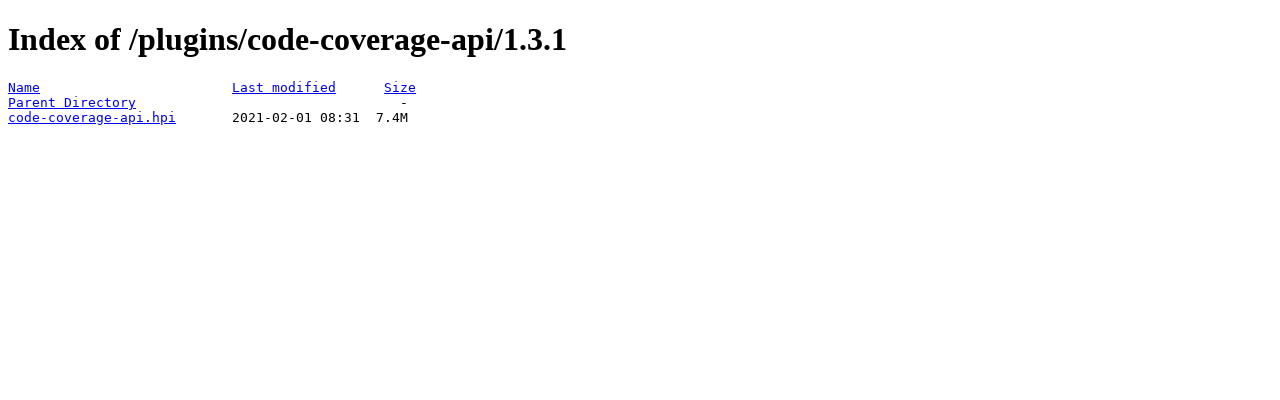

--- FILE ---
content_type: text/html;charset=ISO-8859-1
request_url: https://fallback.get.jenkins.io/plugins/code-coverage-api/1.3.1/
body_size: 167
content:
<!DOCTYPE HTML PUBLIC "-//W3C//DTD HTML 4.01//EN" "http://www.w3.org/TR/html4/strict.dtd">
<html>
 <head>
  <title>Index of /plugins/code-coverage-api/1.3.1</title>
 </head>
 <body>
<h1>Index of /plugins/code-coverage-api/1.3.1</h1>
<pre><a href="?C=N;O=A">Name</a>                        <a href="?C=M;O=A">Last modified</a>      <a href="?C=S;O=A">Size</a>  
<a href="/plugins/code-coverage-api/">Parent Directory</a>                                 -   
<a href="code-coverage-api.hpi">code-coverage-api.hpi</a>       2021-02-01 08:31  7.4M  
</pre>
</body></html>
